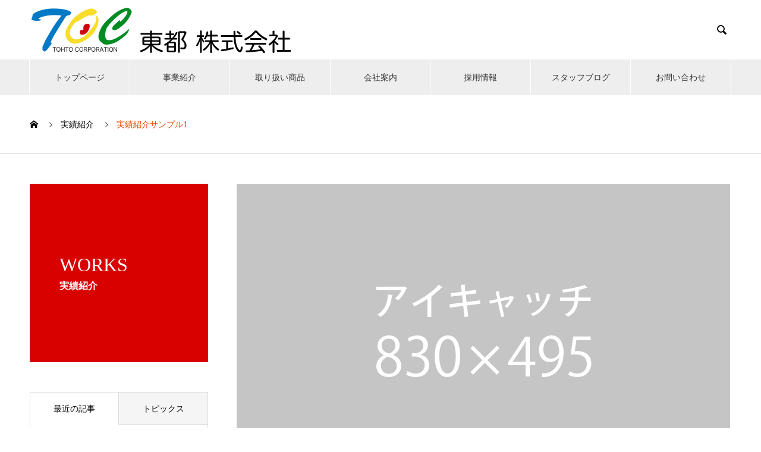

--- FILE ---
content_type: text/html; charset=UTF-8
request_url: https://www.tohto117.co.jp/works/sample-works1/
body_size: 10250
content:

<!DOCTYPE html>
<html lang="ja" prefix="og: http://ogp.me/ns#">
<head>
<meta charset="UTF-8">
  <meta name="viewport" content="width=device-width, initial-scale=1">
  <meta name="description" content="サンプルテキストサンプルテキスト。">
  <title>実績紹介サンプル1 &#8211; 東都株式会社</title>
<link rel='dns-prefetch' href='//s.w.org' />
<link rel="alternate" type="application/rss+xml" title="東都株式会社 &raquo; フィード" href="https://www.tohto117.co.jp/feed/" />
<link rel="alternate" type="application/rss+xml" title="東都株式会社 &raquo; コメントフィード" href="https://www.tohto117.co.jp/comments/feed/" />
		<script type="text/javascript">
			window._wpemojiSettings = {"baseUrl":"https:\/\/s.w.org\/images\/core\/emoji\/13.0.1\/72x72\/","ext":".png","svgUrl":"https:\/\/s.w.org\/images\/core\/emoji\/13.0.1\/svg\/","svgExt":".svg","source":{"concatemoji":"https:\/\/www.tohto117.co.jp\/wp-includes\/js\/wp-emoji-release.min.js?ver=5.6.16"}};
			!function(e,a,t){var n,r,o,i=a.createElement("canvas"),p=i.getContext&&i.getContext("2d");function s(e,t){var a=String.fromCharCode;p.clearRect(0,0,i.width,i.height),p.fillText(a.apply(this,e),0,0);e=i.toDataURL();return p.clearRect(0,0,i.width,i.height),p.fillText(a.apply(this,t),0,0),e===i.toDataURL()}function c(e){var t=a.createElement("script");t.src=e,t.defer=t.type="text/javascript",a.getElementsByTagName("head")[0].appendChild(t)}for(o=Array("flag","emoji"),t.supports={everything:!0,everythingExceptFlag:!0},r=0;r<o.length;r++)t.supports[o[r]]=function(e){if(!p||!p.fillText)return!1;switch(p.textBaseline="top",p.font="600 32px Arial",e){case"flag":return s([127987,65039,8205,9895,65039],[127987,65039,8203,9895,65039])?!1:!s([55356,56826,55356,56819],[55356,56826,8203,55356,56819])&&!s([55356,57332,56128,56423,56128,56418,56128,56421,56128,56430,56128,56423,56128,56447],[55356,57332,8203,56128,56423,8203,56128,56418,8203,56128,56421,8203,56128,56430,8203,56128,56423,8203,56128,56447]);case"emoji":return!s([55357,56424,8205,55356,57212],[55357,56424,8203,55356,57212])}return!1}(o[r]),t.supports.everything=t.supports.everything&&t.supports[o[r]],"flag"!==o[r]&&(t.supports.everythingExceptFlag=t.supports.everythingExceptFlag&&t.supports[o[r]]);t.supports.everythingExceptFlag=t.supports.everythingExceptFlag&&!t.supports.flag,t.DOMReady=!1,t.readyCallback=function(){t.DOMReady=!0},t.supports.everything||(n=function(){t.readyCallback()},a.addEventListener?(a.addEventListener("DOMContentLoaded",n,!1),e.addEventListener("load",n,!1)):(e.attachEvent("onload",n),a.attachEvent("onreadystatechange",function(){"complete"===a.readyState&&t.readyCallback()})),(n=t.source||{}).concatemoji?c(n.concatemoji):n.wpemoji&&n.twemoji&&(c(n.twemoji),c(n.wpemoji)))}(window,document,window._wpemojiSettings);
		</script>
		<style type="text/css">
img.wp-smiley,
img.emoji {
	display: inline !important;
	border: none !important;
	box-shadow: none !important;
	height: 1em !important;
	width: 1em !important;
	margin: 0 .07em !important;
	vertical-align: -0.1em !important;
	background: none !important;
	padding: 0 !important;
}
</style>
	<link rel='stylesheet' id='wp-block-library-css'  href='https://www.tohto117.co.jp/wp-includes/css/dist/block-library/style.min.css?ver=5.6.16' type='text/css' media='all' />
<style id='wp-block-library-inline-css' type='text/css'>
.has-text-align-justify{text-align:justify;}
</style>
<link rel='stylesheet' id='contact-form-7-css'  href='https://www.tohto117.co.jp/wp-content/plugins/contact-form-7/includes/css/styles.css?ver=5.3.2' type='text/css' media='all' />
<link rel='stylesheet' id='nano-style-css'  href='https://www.tohto117.co.jp/wp-content/themes/nano_tcd065/style.css?ver=1.3' type='text/css' media='all' />
<link rel='stylesheet' id='jetpack_css-css'  href='https://www.tohto117.co.jp/wp-content/plugins/jetpack/css/jetpack.css?ver=9.4.4' type='text/css' media='all' />
<script type='text/javascript' src='https://www.tohto117.co.jp/wp-includes/js/jquery/jquery.min.js?ver=3.5.1' id='jquery-core-js'></script>
<script type='text/javascript' src='https://www.tohto117.co.jp/wp-includes/js/jquery/jquery-migrate.min.js?ver=3.3.2' id='jquery-migrate-js'></script>
<link rel="https://api.w.org/" href="https://www.tohto117.co.jp/wp-json/" /><link rel="canonical" href="https://www.tohto117.co.jp/works/sample-works1/" />
<link rel='shortlink' href='https://www.tohto117.co.jp/?p=35' />
<link rel="alternate" type="application/json+oembed" href="https://www.tohto117.co.jp/wp-json/oembed/1.0/embed?url=https%3A%2F%2Fwww.tohto117.co.jp%2Fworks%2Fsample-works1%2F" />
<link rel="alternate" type="text/xml+oembed" href="https://www.tohto117.co.jp/wp-json/oembed/1.0/embed?url=https%3A%2F%2Fwww.tohto117.co.jp%2Fworks%2Fsample-works1%2F&#038;format=xml" />
<style type='text/css'>img#wpstats{display:none}</style><link rel="shortcut icon" href="https://www.tohto117.co.jp/wp-content/uploads/2020/09/icon.jpg">
<style>
.c-comment__form-submit:hover,.p-cb__item-btn a,.c-pw__btn,.p-readmore__btn:hover,.p-page-links a:hover span,.p-page-links > span,.p-pager a:hover,.p-pager span,.p-pagetop:focus,.p-pagetop:hover,.p-widget__title{background: #ef4700}.p-breadcrumb__item{color: #ef4700}.widget_nav_menu a:hover,.p-article02 a:hover .p-article02__title{color: #ef4700}.p-entry__body a{color: #ef4700}body{font-family: Verdana, "ヒラギノ角ゴ ProN W3", "Hiragino Kaku Gothic ProN", "メイリオ", Meiryo, sans-serif}.c-logo,.p-page-header__title,.p-banner__title,.p-cover__title,.p-archive-header__title,.p-article05__title,.p-article09__title,.p-cb__item-title,.p-article11__title,.p-article12__title,.p-index-content01__title,.p-header-content__title,.p-megamenu01__item-list > li > a,.p-article13__title,.p-megamenu02__title,.p-cover__header-title{font-family: "Times New Roman", "游明朝", "Yu Mincho", "游明朝体", "YuMincho", "ヒラギノ明朝 Pro W3", "Hiragino Mincho Pro", "HiraMinProN-W3", "HGS明朝E", "ＭＳ Ｐ明朝", "MS PMincho", serif; font-weight: 500}.p-hover-effect--type1:hover img{-webkit-transform: scale(1.2);transform: scale(1.2)}.p-blog__title{color: #333333;font-size: 28px}.p-cat--24{color: #ef4a76;border: 1px solid #ef4a76}.p-cat--25{color: #b77f2a;border: 1px solid #b77f2a}.p-cat--33{color: #ed7f36;border: 1px solid #ed7f36}.p-cat--34{color: #cd3aff;border: 1px solid #cd3aff}.p-cat--35{color: #72ed49;border: 1px solid #72ed49}.p-cat--17{color: #af1a44;border: 1px solid #af1a44}.p-cat--18{color: #db9d32;border: 1px solid #db9d32}.p-cat--23{color: #4b2eaa;border: 1px solid #4b2eaa}.p-cat--19{color: #229e39;border: 1px solid #229e39}.p-cat--22{color: #979e11;border: 1px solid #979e11}.p-cat--32{color: #af285a;border: 1px solid #af285a}.p-cat--31{color: #2abaab;border: 1px solid #2abaab}.p-article04:hover a .p-article04__title{color: #ef4700}.p-article06__content{border-left: 4px solid #d80100}.p-article06__title a:hover{color: #d80100}.p-article06__cat:hover{background: #d80100}.l-header{background: #ffffff}.l-header--fixed.is-active{background: #ffffff}.l-header__desc{color: #333333;font-size: 14px}.l-header__nav{background: #eeeeee}.p-global-nav > li > a,.p-menu-btn{color: #333333}.p-global-nav > li > a:hover,.p-global-nav > .current-menu-item > a{background: #ef4700;color: #ffffff}.p-global-nav .sub-menu a{background: #ef4700;color: #ffffff}.p-global-nav .sub-menu a:hover{background: #bf3900;color: #ffffff}.p-global-nav .menu-item-has-children > a > .p-global-nav__toggle::before{border-color: #333333}.p-megamenu02::before{background: #ef4700}.p-megamenu02__list a:hover .p-article13__title{color: #ef4700}.p-footer-banners{background: #f4f4f4}.p-info{background: #ffffff;color: #333333}.p-info__logo{font-size: 40px}.p-info__desc{color: #333333;font-size: 14px}.p-footer-widgets{background: #ffffff;color: #333333}.p-footer-widget__title{color: #ef4700}.p-footer-nav{background: #ffffff;color: #333333}.p-footer-nav a{color: #333333}.p-footer-nav a:hover{color: #333333}.p-copyright{background: #ef4700}.p-blog__title,.p-entry,.p-headline,.p-cat-list__title{border-top: 3px solid #d80100}.p-works-entry__header{border-bottom: 3px solid #d80100}.p-article01 a:hover .p-article01__title,.p-article03 a:hover .p-article03__title,.p-article05__link,.p-article08__title a:hover,.p-article09__link,.p-article07 a:hover .p-article07__title,.p-article10 a:hover .p-article10__title{color: #d80100}.p-page-header,.p-list__item a::before,.p-cover__header,.p-works-entry__cat:hover,.p-service-cat-header{background: #d80100}.p-page-header__title,.p-cover__header-title{color: #ffffff;font-size: 32px}.p-page-header__sub,.p-cover__header-sub{color: #ffffff;font-size: 16px}.p-works-entry__title{font-size: 32px}.p-entry__body{font-size: 16px}@media screen and (max-width: 767px) {.p-blog__title{font-size: 24px}.p-list .is-current > a{color: #d80100}.p-works-entry__title{font-size: 20px}.p-entry__body{font-size: 14px}}@media screen and (max-width: 1199px) {.p-global-nav > li > a,.p-global-nav > li > a:hover{background: #ffffff;color: #333333}}@media screen and (max-width: 991px) {.p-page-header__title,.p-cover__header-title{font-size: 20px}.p-page-header__sub,.p-cover__header-sub{font-size: 14px}}#site_loader_animation.c-load--type3 i { background: #ef4700; }
.p-index-content05__item--1 .p-article11__title {
    letter-spacing: -0.1em;
}

@media screen and (max-width: 767px){
.p-article11__title {
    font-size: 20px;
}
}</style>
		<style type="text/css" id="wp-custom-css">
			@media screen and (max-width: 767px){
.p-entry__body .phone-ab {
    position: absolute;
    top: 8px;
    right: 0;
    font-size: 20px;
}
}
.phone-ab {
    position: absolute;
    top: 40px;
    right: 40px;
    font-size: 26px;
}
.ttl2 p {
  text-align: center;
  line-height: 120%;
}

.ttl2 p.t1 {
  font-size: 10px;
  color: #B2C7DF;
    margin-bottom: 0;
}

.ttl2 p.t2 {
  font-size: 22px;
  color: #333;
  padding-top: 15px;
margin:  0 !important;
}

.ttl2:after {
  content: '';
  display: block;
  width: 60px;
  height: 1px;
  background-color: #333;
  margin: 25px auto 0;
}
.form_read {
  font-size: 14px !important;
  line-height: 160% !important;
  text-align: center;
  color: #333;
  padding: 40px 0;
}

.contact-page-content .contact-page-content {
  padding: 0 20px 100px;
  overflow: hidden;
}

.contact-page-content .ib {
  display: inline-block;
}

.contact-page-content .form {
  width: 100%;
  max-width: 870px;
  margin: 0 auto;
}

.contact-page-content .form * {
  -webkit-box-sizing: border-box;
  box-sizing: border-box;
  *behavior: url(/scripts/boxsizing.htc);
}

.contact-page-content .form_ttl {
  text-align: center;
  font-weight: bold;
  font-size: 32px;
}

.contact-page-content .form table {
  width: 100%;
  border: none;
}

.contact-page-content .form table tr {
  border-top: solid 1px #ccc;
}

.contact-page-content .form table tr + tr {
  border-bottom: solid 1px #ccc;
}

.contact-page-content .form table tr:nth-child(2n) {
  background: #F4F7FA;
}
.red {
    color: #990000;
}
.contact-page-content .form table th {
  width: 32%;
  max-width: 280px;
  padding-left: 90px;
  vertical-align: top;
text-align: left;
}

.contact-page-content .form table th,
.contact-page-content .form table td {
  padding-top: 19px;
  padding-bottom: 19px;
  border: none;
}

.contact-page-content .form table textarea {
  border: 1px solid #ccc;
  background-color: #fff;
  padding-top: 10px;
  padding-left: 10px;
}

.contact-page-content .form input {
  padding-top: 7px;
  padding-bottom: 8px;
  padding-left: 10px;
  border: 1px solid #ccc;
  vertical-align: middle;
}

.contact-page-content .f1 {
  width: 360px;
}

.contact-page-content .f2 {
  width: 160px;
}

.contact-page-content .f3 {
  width: 460px;
}

.contact-page-content .rec {
  position: relative;
}

.contact-page-content .rec::before {
  content: '必須';
  display: block;
  width: 40px;
  font-size: 12px;
  line-height: 20px;
  text-align: center;
  color: #fff;
  background-color: #000080;
  border-radius: 8px;
  position: absolute;
  top: 0;
  left: -60px;
}

.contact-page-content .rec2 {
  width: 48px;
  font-size: 12px;
  line-height: 1.6;
  text-align: center;
  color: #fff;
  background-color: #E6407D;
  border-radius: 8px;
  display: inline-block;
  vertical-align: middle;
}

.contact-page-content .formbotan {
  text-align: center;
  margin-top: 40px;
}

.contact-page-content .formbotan button {
  background-color: #fff;
  display: inline-block;
}

.contact-page-content .formbotan button + button {
  margin-left: 20px;
}

.bold {
    font-weight: bold;
}

.contact-page-content .formbotan button {
  width: 260px;
  border: 2px solid #000080;
  line-height: 41px;
  padding-top: 1px;
  border-radius: 23px;
  font-size: 16px;
  -webkit-transition: 0.6s;
  transition: 0.6s;
  cursor: pointer;
}

.contact-page-content .formbotan button:hover {
  background: #000080;
  color: #fff;
}

.contact-page-content .formbotan button span {
  position: relative;
}

.contact-page-content .formbotan button span::after {
  content: '';
  display: block;
  width: 9px;
  height: 9px;
  border-radius: 50%;
  background: #000080;
  position: absolute;
  top: 7px;
  left: -20px;
}

.contact-page-content .form_tel {
  text-align: center;
  font-size: 14px;
  margin-top: 40px;
}

.contact-page-content .form_read2 {
  padding-top: 50px;
  text-align: center;
margin: 0;
line-height: 160%;
}

.contact-page-content .policyBox {
  max-width: 870px;
  margin: 120px auto 0;
  padding-right: 30px;
}

.contact-page-content .policyBox dl {
  width: 50%;
  float: left;
}

.contact-page-content .policyBox dl + dl {
  margin-left: 30px;
  margin-right: -30px;
}

.contact-page-content .policyBox dt {
  text-align: center;
  font-weight: bold;
  font-size: 16px;
  line-height: 30px;
  margin-bottom: 10px;
}

.contact-page-content .policyBox dd {
  padding: 20px;
  border: solid 1px #eee;
  border-radius: 12px;
  min-height: 360px;
  background-color: #fff;
    margin-left: 0;
}

.contact-page-content .policyBox dd p {
  font-size: 12px;
  text-align: center;
    margin-bottom: 0;
line-height: 160%;
}

.contact-page-content .policyBox dd p + p {
  margin-top: 20px;
}

.fRed {
  color: #FF0000;
}

.contact-page-content .fRed {
  color: #FF0000;
}

.contact-page-content form tr td label {
  position: relative;
  padding-left: 40px;
}

.contact-page-content form tr td input[type=radio] {
  visibility: hidden;
  position: absolute;
}

.contact-page-content form tr td input[type=radio] + label:before {
  height: 10px;
  width: 10px;
  margin-right: 10px;
  content: " ";
  display: inline-block;
  vertical-align: baseline;
  border: 1px solid #ccc;
  position: absolute;
  top: 1px;
  left: 5px;
  display: none;
}

.contact-page-content form tr td input[type=radio] + label:after {
  height: 20px;
  width: 20px;
  margin-right: 0px;
  content: " ";
  display: inline-block;
  vertical-align: baseline;
  border: 1px solid #ccc;
  position: absolute;
  top: -4px;
  left: 0px;
  border-radius: 50%;
}

.contact-page-content form tr td input[type=radio]:checked + label:before {
  background: #000080;
  display: block;
}

.contact-page-content form tr td input[type=radio] + label:before {
  border-radius: 50%;
}

@media all and (max-width: 1024px) {
  .contact-page-content .contact-page-content {
    padding: 0px 10px 50px;
  }
  .contact-page-content .form_read {
    font-size: 12px;
    padding: 20px 10px 30px;
  }
  .contact-page-content .rec::before {
    width: 32px;
    font-size: 9px;
  }
  .contact-page-content .form table th, .contact-page-content .form table td {
    font-size: 12px;
  }
  .contact-page-content .form input {
    padding-top: 5px;
    padding-bottom: 5px;
  }
  .contact-page-content .f1 {
    width: 286px;
  }
  .contact-page-content .f2 {
    width: 128px;
  }
  .contact-page-content .f3 {
    width: 368px;
  }
  .contact-page-content .form > p {
    font-size: 12px;
  }
  .contact-page-content .formbotan button {
    font-size: 12.8px;
    width: 208px;
    line-height: 31px;
  }
  .contact-page-content .policyBox {
    margin: 70px 0 0;
  }
  .contact-page-content .policyBox dd {
    min-width: 300px;
  }
  .contact-page-content .policyBox dt {
    font-size: 13px;
  }
  .contact-page-content .policyBox dd p {
    font-size: 10px;
  }
}

@media all and (max-width: 768px) {
  .contact-page-content .contact-page-content {
    padding: 0px 20px;
  }
  .contact-page-content .form_read {
    font-size: 10px;
  }
  .contact-page-content .form table th, .contact-page-content .form table td {
    display: block;
    text-align: left;
    font-size: 10px;
  }
  .contact-page-content .form table th {
    width: 50%;
    padding-top: 20px;
    padding-bottom: 5px;
    padding-left: 0px;
  }
  .contact-page-content .form table td {
    padding-top: 0px;
    padding-bottom: 20px;
  }
  .contact-page-content .rec::before {
    left: 100%;
    margin-left: 10px;
  }
  .contact-page-content .f1, .contact-page-content .f2, .contact-page-content .f3 {
    width: 100%;
    padding-left: 10px;
    padding-right: 10px;
  }
  .contact-page-content .policyBox {
    padding-right: 0px;
    margin: 60px auto 50px;
  }
  .contact-page-content .policyBox dl {
    width: 100%;
    float: none;
  }
  .contact-page-content .policyBox dl + dl {
    margin-left: 0;
    margin-right: 0;
    margin-top: 10px;
  }
  .contact-page-content .formbotan button {
    display: block;
    margin-left: auto;
    margin-right: auto;
  }
  .contact-page-content .formbotan button + button {
    margin-left: auto;
    margin-top: 20px;
  }
}

.c-cont1__qa {
  padding: 25px 0 110px;
}

.c-cont1__qa .qa-item {
  border-bottom: 1px solid #EEE;
  padding: 20px;
}

.c-cont1__qa .qa-item .q {
  font-size: 16px;
  font-weight: bold;
  color: #3F76AD;
  line-height: 200%;
  padding-bottom: 10px;
}

.c-cont1__qa .qa-item .a {
  font-size: 14px;
  color: #333;
  line-height: 200%;
}

.c-cont1__qa .qa-item .q, .c-cont1__qa .qa-item .a {
  display: -webkit-box;
  display: -ms-flexbox;
  display: flex;
  -webkit-box-align: start;
      -ms-flex-align: start;
          align-items: flex-start;
}

.c-cont1__qa .qa-item .q:before,
.c-cont1__qa .qa-item .a:before {
  content: '';
  -webkit-box-flex: 0;
      -ms-flex: 0 0 34px;
          flex: 0 0 34px;
  height: 34px;
  background-size: cover;
  margin-right: 10px;
}

.c-cont1__qa .qa-item .q:before {
  background-image: url(../img/contact/q.png);
}

.c-cont1__qa .qa-item .a:before {
  background-image: url(../img/contact/a.png);
}

.saiyou-column{
			margin: 0;
}

.saiyou-box {
    padding: 0.5em 1em; 
    font-weight: bold; 
    color: #6091d3;/*文字色*/ 
    background: #FFF; 
    border: solid 1px #6091d3;/*線*/
    border-radius: 5px;/*角の丸み*/ 
} 
.saiyou-box p { 
    margin: 0; padding: 0; 
}		</style>
		</head>
<body data-rsssl=1 class="works-template-default single single-works postid-35">

  <div id="site_loader_overlay">
  <div id="site_loader_animation" class="c-load--type3">
        <i></i><i></i><i></i><i></i>
      </div>
</div>

  <header id="js-header" class="l-header">
    <div class="l-header__inner l-inner">

      <div class="l-header__logo c-logo">
    <a href="https://www.tohto117.co.jp/">
    <img src="https://www.tohto117.co.jp/wp-content/uploads/2020/08/logo_l.png" alt="東都株式会社" width="450">
  </a>
  </div>

      <p class="l-header__desc"></p>

            <form id="js-header__form" role="search" method="get" class="l-header__form" action="https://www.tohto117.co.jp/" _lpchecked="1">
		    <input id="js-header__form-input" class="l-header__form-input" type="text" value="" name="s" tabindex="-1">
        <button id="js-header__form-close" class="l-header__form-close p-close-btn" aria-hidden="true" type="button">閉じる</button>
      </form>
      <button id="js-header__search" class="l-header__search" aria-hidden="true">&#xe915;</button>
      
    </div>
    <button id="js-menu-btn" class="p-menu-btn c-menu-btn"></button>
    <nav id="js-header__nav" class="l-header__nav">
      <ul id="js-global-nav" class="p-global-nav l-inner"><li id="menu-item-36" class="menu-item menu-item-type-custom menu-item-object-custom menu-item-home menu-item-36"><a href="https://www.tohto117.co.jp/">トップページ<span class="p-global-nav__toggle"></span></a></li>
<li id="menu-item-37" class="menu-item menu-item-type-custom menu-item-object-custom menu-item-has-children menu-item-37"><a href="https://www.tohto117.co.jp/service/">事業紹介<span class="p-global-nav__toggle"></span></a>
<ul class="sub-menu">
	<li id="menu-item-655" class="menu-item menu-item-type-custom menu-item-object-custom menu-item-655"><a href="https://www.tohto117.co.jp/service/service_business_01/">第一事業部（鳥欽）<span class="p-global-nav__toggle"></span></a></li>
	<li id="menu-item-656" class="menu-item menu-item-type-custom menu-item-object-custom menu-item-656"><a href="https://www.tohto117.co.jp/service/service_business_02/">第二事業部（惣菜）<span class="p-global-nav__toggle"></span></a></li>
	<li id="menu-item-657" class="menu-item menu-item-type-custom menu-item-object-custom menu-item-657"><a href="https://www.tohto117.co.jp/service/business_03/">第三事業部（外販部・牛一）<span class="p-global-nav__toggle"></span></a></li>
	<li id="menu-item-658" class="menu-item menu-item-type-custom menu-item-object-custom menu-item-658"><a href="https://www.tohto117.co.jp/service/business_md01/">有限会社 エム・ディー 内販部<span class="p-global-nav__toggle"></span></a></li>
	<li id="menu-item-659" class="menu-item menu-item-type-custom menu-item-object-custom menu-item-659"><a href="https://www.tohto117.co.jp/service/business_md02/">有限会社 エム・ディー 生食部<span class="p-global-nav__toggle"></span></a></li>
</ul>
</li>
<li id="menu-item-42" class="menu-item menu-item-type-custom menu-item-object-custom menu-item-has-children menu-item-42"><a href="https://www.tohto117.co.jp/company/">取り扱い商品<span class="p-global-nav__toggle"></span></a>
<ul class="sub-menu">
	<li id="menu-item-622" class="menu-item menu-item-type-custom menu-item-object-custom menu-item-has-children menu-item-622"><a href="https://www.tohto117.co.jp/company/business_01/">第一事業部（鳥欽）<span class="p-global-nav__toggle"></span></a>
	<ul class="sub-menu">
		<li id="menu-item-629" class="menu-item menu-item-type-custom menu-item-object-custom menu-item-629"><a href="https://www.tohto117.co.jp/2020/08/27/biz01-01/">小売事業者様向け製品<span class="p-global-nav__toggle"></span></a></li>
		<li id="menu-item-628" class="menu-item menu-item-type-custom menu-item-object-custom menu-item-628"><a href="https://www.tohto117.co.jp/2020/08/27/biz01-02/">給食事業者様向け商品<span class="p-global-nav__toggle"></span></a></li>
		<li id="menu-item-627" class="menu-item menu-item-type-custom menu-item-object-custom menu-item-627"><a href="https://www.tohto117.co.jp/2020/08/27/biz01-03/">飲食事業者様向け製品<span class="p-global-nav__toggle"></span></a></li>
	</ul>
</li>
	<li id="menu-item-623" class="menu-item menu-item-type-custom menu-item-object-custom menu-item-has-children menu-item-623"><a href="https://www.tohto117.co.jp/company/business_02/">第二事業部（惣菜）<span class="p-global-nav__toggle"></span></a>
	<ul class="sub-menu">
		<li id="menu-item-630" class="menu-item menu-item-type-custom menu-item-object-custom menu-item-630"><a href="https://www.tohto117.co.jp/2020/08/27/biz02-01/">パン粉製品<span class="p-global-nav__toggle"></span></a></li>
		<li id="menu-item-631" class="menu-item menu-item-type-custom menu-item-object-custom menu-item-631"><a href="https://www.tohto117.co.jp/2020/08/27/biz02-02/">唐揚げ製品<span class="p-global-nav__toggle"></span></a></li>
		<li id="menu-item-632" class="menu-item menu-item-type-custom menu-item-object-custom menu-item-632"><a href="https://www.tohto117.co.jp/2020/08/27/biz02-03/">つみれ製品<span class="p-global-nav__toggle"></span></a></li>
	</ul>
</li>
	<li id="menu-item-624" class="menu-item menu-item-type-custom menu-item-object-custom menu-item-624"><a href="https://www.tohto117.co.jp/company/business_03/">第三事業部（外販部・牛一）<span class="p-global-nav__toggle"></span></a></li>
	<li id="menu-item-625" class="menu-item menu-item-type-custom menu-item-object-custom menu-item-has-children menu-item-625"><a href="https://www.tohto117.co.jp/company/business_md01/">有限会社 エム・ディー 内販部<span class="p-global-nav__toggle"></span></a>
	<ul class="sub-menu">
		<li id="menu-item-633" class="menu-item menu-item-type-custom menu-item-object-custom menu-item-633"><a href="https://www.tohto117.co.jp/2020/08/27/biz04-01/">レンジアップ製品<span class="p-global-nav__toggle"></span></a></li>
		<li id="menu-item-634" class="menu-item menu-item-type-custom menu-item-object-custom menu-item-634"><a href="https://www.tohto117.co.jp/2020/08/27/biz04-02/">個食鍋製品<span class="p-global-nav__toggle"></span></a></li>
		<li id="menu-item-635" class="menu-item menu-item-type-custom menu-item-object-custom menu-item-635"><a href="https://www.tohto117.co.jp/2020/08/27/biz04-03/">個食焼き製品<span class="p-global-nav__toggle"></span></a></li>
	</ul>
</li>
	<li id="menu-item-626" class="menu-item menu-item-type-custom menu-item-object-custom menu-item-has-children menu-item-626"><a href="https://www.tohto117.co.jp/company/business_md02/">有限会社 エム・ディー 生食部<span class="p-global-nav__toggle"></span></a>
	<ul class="sub-menu">
		<li id="menu-item-636" class="menu-item menu-item-type-custom menu-item-object-custom menu-item-636"><a href="https://www.tohto117.co.jp/2020/08/27/biz05-01/">馬刺し製品<span class="p-global-nav__toggle"></span></a></li>
		<li id="menu-item-637" class="menu-item menu-item-type-custom menu-item-object-custom menu-item-637"><a href="https://www.tohto117.co.jp/2020/08/27/biz05-02/">ローストビーフ製品<span class="p-global-nav__toggle"></span></a></li>
		<li id="menu-item-638" class="menu-item menu-item-type-custom menu-item-object-custom menu-item-638"><a href="https://www.tohto117.co.jp/2020/08/27/biz05-03/">オードブル製品<span class="p-global-nav__toggle"></span></a></li>
	</ul>
</li>
</ul>
</li>
<li id="menu-item-43" class="menu-item menu-item-type-custom menu-item-object-custom menu-item-43"><a href="https://www.tohto117.co.jp/about_01/">会社案内<span class="p-global-nav__toggle"></span></a></li>
<li id="menu-item-52" class="menu-item menu-item-type-custom menu-item-object-custom menu-item-52"><a href="https://www.tohto117.co.jp/employment/">採用情報<span class="p-global-nav__toggle"></span></a></li>
<li id="menu-item-48" class="menu-item menu-item-type-custom menu-item-object-custom menu-item-48"><a href="https://www.tohto117.co.jp/tohto-blog/">スタッフブログ<span class="p-global-nav__toggle"></span></a></li>
<li id="menu-item-47" class="menu-item menu-item-type-custom menu-item-object-custom menu-item-47"><a target="_blank" rel="noopener" href="https://tohto117.co.jp/script/mailform/contact/">お問い合わせ<span class="p-global-nav__toggle"></span></a></li>
</ul>      <button id="js-header__nav-close" class="l-header__nav-close p-close-btn">閉じる</button>
    </nav>

    
  </header>
  <main class="l-main">

<ol class="p-breadcrumb c-breadcrumb l-inner" itemscope itemtype="http://schema.org/BreadcrumbList">
<li class="p-breadcrumb__item c-breadcrumb__item c-breadcrumb__item--home" itemprop="itemListElement" itemscope itemtype="http://schema.org/ListItem"><a href="https://www.tohto117.co.jp/" itemprop="item"><span itemprop="name">HOME</span></a><meta itemprop="position" content="1"></li>
<li class="p-breadcrumb__item c-breadcrumb__item" itemprop="itemListElement" itemscope itemtype="http://schema.org/ListItem"><a href="https://www.tohto117.co.jp/works/" itemprop="item"><span itemprop="name">実績紹介</span></a><meta itemprop="position" content="2"></li>
<li class="p-breadcrumb__item c-breadcrumb__item" itemprop="itemListElement" itemscope itemtype="http://schema.org/ListItem"><span itemprop="name">実績紹介サンプル1</span><meta itemprop="position" content="3"></li>
</ol>

<div class="l-contents l-contents--grid">

  <div class="l-contents__inner l-inner">

    <header class="l-page-header">
  <div class="p-page-header">
    <h1 class="p-page-header__title">WORKS</h1>
    <p class="p-page-header__sub">実績紹介</p>
  </div>
  <ul id="js-list" class="p-list">
</ul>
</header>

    <div class="l-primary">

            <article class="p-works-entry">
        <header class="p-works-entry__header">

          			    <div class="p-works-entry__img">
            <img width="830" height="495" src="https://www.tohto117.co.jp/wp-content/uploads/2020/08/nano-image_830x495.gif" class="attachment-full size-full wp-post-image" alt="" loading="lazy" />          </div>
          
          
          <h1 class="p-works-entry__title">実績紹介サンプル1</h1>
        </header>

        <div class="p-entry__body">
        <p>サンプルテキストサンプルテキスト。</p>
        </div>

        			  <ul class="p-nav01 c-nav01 u-clearfix">
			  	<li class="p-nav01__item--prev p-nav01__item c-nav01__item c-nav01__item--prev"></li>
			  	<li class="p-nav01__item--next p-nav01__item c-nav01__item c-nav01__item--next"><a href="https://www.tohto117.co.jp/works/sample-works2/" data-next="次の記事"><span>実績紹介サンプル2</span></a></li>
			  </ul>
        
      </article><!-- /.p-works-entry -->
      
            <section class="p-latest-works">
        <h2 class="p-latest-works__headline">実績紹介</h2>

        <div class="p-latest-works__list">
                    <article class="p-latest-works__list-item p-article08">
            <a class="p-article08__img p-hover-effect--type1" href="https://www.tohto117.co.jp/works/sample-works2/">
              <img width="490" height="300" src="https://www.tohto117.co.jp/wp-content/uploads/2020/08/nano-image_830x495-490x300.gif" class="attachment-size7 size-size7 wp-post-image" alt="" loading="lazy" />            </a>
            <h3 class="p-article08__title">
              <a href="https://www.tohto117.co.jp/works/sample-works2/">実績紹介サンプル2</a>
            </h3>
          </article>
                    <article class="p-latest-works__list-item p-article08">
            <a class="p-article08__img p-hover-effect--type1" href="https://www.tohto117.co.jp/works/sample-works3/">
              <img width="490" height="300" src="https://www.tohto117.co.jp/wp-content/uploads/2020/08/nano-image_830x495-490x300.gif" class="attachment-size7 size-size7 wp-post-image" alt="" loading="lazy" />            </a>
            <h3 class="p-article08__title">
              <a href="https://www.tohto117.co.jp/works/sample-works3/">実績紹介サンプル3</a>
            </h3>
          </article>
                    <article class="p-latest-works__list-item p-article08">
            <a class="p-article08__img p-hover-effect--type1" href="https://www.tohto117.co.jp/works/sample-works4/">
              <img width="490" height="300" src="https://www.tohto117.co.jp/wp-content/uploads/2020/08/nano-image_830x495-490x300.gif" class="attachment-size7 size-size7 wp-post-image" alt="" loading="lazy" />            </a>
            <h3 class="p-article08__title">
              <a href="https://www.tohto117.co.jp/works/sample-works4/">実績紹介サンプル4</a>
            </h3>
          </article>
                  </div>

     </section>
    
    </div><!-- /.l-primary -->
    <div class="l-secondary">
<div class="p-widget styled_post_list_widget" id="styled_post_list1_widget-2">
  <div class="p-tab-list p-widget">

    <ul class="p-tab-list__tab">
                        <li class="p-tab-list__tab-item is-active">
            <a href="#panel2-1">
              最近の記事            </a>
          </li>
                                <li class="p-tab-list__tab-item">
            <a href="#panel2-2">
              トピックス            </a>
          </li>
                  </ul>

        <div id="panel2-1" class="p-tab-list__panel is-active">

            <article class="p-tab-list__panel-item p-article02 u-clearfix">
        <a href="https://www.tohto117.co.jp/business_md02/487/" class="p-hover-effect--type1">
          <div class="p-article02__img">
            <img width="240" height="240" src="https://www.tohto117.co.jp/wp-content/uploads/2020/08/肉盛りオードブル_1800x1000-240x240.jpg" class="attachment-size2 size-size2 wp-post-image" alt="" loading="lazy" srcset="https://www.tohto117.co.jp/wp-content/uploads/2020/08/肉盛りオードブル_1800x1000-240x240.jpg 240w, https://www.tohto117.co.jp/wp-content/uploads/2020/08/肉盛りオードブル_1800x1000-150x150.jpg 150w, https://www.tohto117.co.jp/wp-content/uploads/2020/08/肉盛りオードブル_1800x1000-300x300.jpg 300w, https://www.tohto117.co.jp/wp-content/uploads/2020/08/肉盛りオードブル_1800x1000-130x130.jpg 130w" sizes="(max-width: 240px) 100vw, 240px" />          </div>
          <div class="p-article02__content">
            <h3 class="p-article02__title">オードブル製品</h3>
                      </div>
        </a>
      </article>
            <article class="p-tab-list__panel-item p-article02 u-clearfix">
        <a href="https://www.tohto117.co.jp/business_md02/483/" class="p-hover-effect--type1">
          <div class="p-article02__img">
            <img width="240" height="240" src="https://www.tohto117.co.jp/wp-content/uploads/2020/08/土佐造り_1800x1000-240x240.jpg" class="attachment-size2 size-size2 wp-post-image" alt="" loading="lazy" srcset="https://www.tohto117.co.jp/wp-content/uploads/2020/08/土佐造り_1800x1000-240x240.jpg 240w, https://www.tohto117.co.jp/wp-content/uploads/2020/08/土佐造り_1800x1000-150x150.jpg 150w, https://www.tohto117.co.jp/wp-content/uploads/2020/08/土佐造り_1800x1000-300x300.jpg 300w, https://www.tohto117.co.jp/wp-content/uploads/2020/08/土佐造り_1800x1000-130x130.jpg 130w" sizes="(max-width: 240px) 100vw, 240px" />          </div>
          <div class="p-article02__content">
            <h3 class="p-article02__title">ローストビーフ製品</h3>
                      </div>
        </a>
      </article>
            <article class="p-tab-list__panel-item p-article02 u-clearfix">
        <a href="https://www.tohto117.co.jp/business_md02/479/" class="p-hover-effect--type1">
          <div class="p-article02__img">
            <img width="240" height="240" src="https://www.tohto117.co.jp/wp-content/uploads/2020/08/鮮馬刺し船_1800x1000-240x240.jpg" class="attachment-size2 size-size2 wp-post-image" alt="" loading="lazy" srcset="https://www.tohto117.co.jp/wp-content/uploads/2020/08/鮮馬刺し船_1800x1000-240x240.jpg 240w, https://www.tohto117.co.jp/wp-content/uploads/2020/08/鮮馬刺し船_1800x1000-150x150.jpg 150w, https://www.tohto117.co.jp/wp-content/uploads/2020/08/鮮馬刺し船_1800x1000-300x300.jpg 300w, https://www.tohto117.co.jp/wp-content/uploads/2020/08/鮮馬刺し船_1800x1000-130x130.jpg 130w" sizes="(max-width: 240px) 100vw, 240px" />          </div>
          <div class="p-article02__content">
            <h3 class="p-article02__title">馬刺し製品</h3>
                      </div>
        </a>
      </article>
            <article class="p-tab-list__panel-item p-article02 u-clearfix">
        <a href="https://www.tohto117.co.jp/business_md01/474/" class="p-hover-effect--type1">
          <div class="p-article02__img">
            <img width="240" height="240" src="https://www.tohto117.co.jp/wp-content/uploads/2020/08/豚肉と白菜_1800x1000-240x240.jpg" class="attachment-size2 size-size2 wp-post-image" alt="" loading="lazy" srcset="https://www.tohto117.co.jp/wp-content/uploads/2020/08/豚肉と白菜_1800x1000-240x240.jpg 240w, https://www.tohto117.co.jp/wp-content/uploads/2020/08/豚肉と白菜_1800x1000-150x150.jpg 150w, https://www.tohto117.co.jp/wp-content/uploads/2020/08/豚肉と白菜_1800x1000-300x300.jpg 300w, https://www.tohto117.co.jp/wp-content/uploads/2020/08/豚肉と白菜_1800x1000-130x130.jpg 130w" sizes="(max-width: 240px) 100vw, 240px" />          </div>
          <div class="p-article02__content">
            <h3 class="p-article02__title">個食鍋製品</h3>
                      </div>
        </a>
      </article>
            <article class="p-tab-list__panel-item p-article02 u-clearfix">
        <a href="https://www.tohto117.co.jp/business_md01/471/" class="p-hover-effect--type1">
          <div class="p-article02__img">
            <img width="240" height="240" src="https://www.tohto117.co.jp/wp-content/uploads/2020/08/ガーリックバジルソテー_1800x1000-240x240.jpg" class="attachment-size2 size-size2 wp-post-image" alt="" loading="lazy" srcset="https://www.tohto117.co.jp/wp-content/uploads/2020/08/ガーリックバジルソテー_1800x1000-240x240.jpg 240w, https://www.tohto117.co.jp/wp-content/uploads/2020/08/ガーリックバジルソテー_1800x1000-150x150.jpg 150w, https://www.tohto117.co.jp/wp-content/uploads/2020/08/ガーリックバジルソテー_1800x1000-300x300.jpg 300w, https://www.tohto117.co.jp/wp-content/uploads/2020/08/ガーリックバジルソテー_1800x1000-130x130.jpg 130w" sizes="(max-width: 240px) 100vw, 240px" />          </div>
          <div class="p-article02__content">
            <h3 class="p-article02__title">個食焼き製品</h3>
                      </div>
        </a>
      </article>
          </div>

        <div id="panel2-2" class="p-tab-list__panel">

            <article class="p-tab-list__panel-item p-article02 u-clearfix">
        <a href="https://www.tohto117.co.jp/exhibition/614/" class="p-hover-effect--type1">
          <div class="p-article02__img">
            <img width="240" height="240" src="https://www.tohto117.co.jp/wp-content/uploads/2019/03/tenji_01-240x240.jpg" class="attachment-size2 size-size2 wp-post-image" alt="" loading="lazy" srcset="https://www.tohto117.co.jp/wp-content/uploads/2019/03/tenji_01-240x240.jpg 240w, https://www.tohto117.co.jp/wp-content/uploads/2019/03/tenji_01-150x150.jpg 150w, https://www.tohto117.co.jp/wp-content/uploads/2019/03/tenji_01-300x300.jpg 300w, https://www.tohto117.co.jp/wp-content/uploads/2019/03/tenji_01-130x130.jpg 130w" sizes="(max-width: 240px) 100vw, 240px" />          </div>
          <div class="p-article02__content">
            <h3 class="p-article02__title">行った気になれる☆エフピコフェア2019</h3>
                      </div>
        </a>
      </article>
            <article class="p-tab-list__panel-item p-article02 u-clearfix">
        <a href="https://www.tohto117.co.jp/product_b/586/" class="p-hover-effect--type1">
          <div class="p-article02__img">
            <img width="240" height="240" src="https://www.tohto117.co.jp/wp-content/uploads/2020/04/shoukai_02-240x240.jpg" class="attachment-size2 size-size2 wp-post-image" alt="" loading="lazy" srcset="https://www.tohto117.co.jp/wp-content/uploads/2020/04/shoukai_02-240x240.jpg 240w, https://www.tohto117.co.jp/wp-content/uploads/2020/04/shoukai_02-150x150.jpg 150w, https://www.tohto117.co.jp/wp-content/uploads/2020/04/shoukai_02-300x300.jpg 300w, https://www.tohto117.co.jp/wp-content/uploads/2020/04/shoukai_02-130x130.jpg 130w" sizes="(max-width: 240px) 100vw, 240px" />          </div>
          <div class="p-article02__content">
            <h3 class="p-article02__title">汎用性抜群！「おあげバーグ・おあげ餃子」のご紹介①...</h3>
                      </div>
        </a>
      </article>
            <article class="p-tab-list__panel-item p-article02 u-clearfix">
        <a href="https://www.tohto117.co.jp/product_b/588/" class="p-hover-effect--type1">
          <div class="p-article02__img">
            <img width="240" height="240" src="https://www.tohto117.co.jp/wp-content/uploads/2020/04/shoukai_01-240x240.jpg" class="attachment-size2 size-size2 wp-post-image" alt="" loading="lazy" srcset="https://www.tohto117.co.jp/wp-content/uploads/2020/04/shoukai_01-240x240.jpg 240w, https://www.tohto117.co.jp/wp-content/uploads/2020/04/shoukai_01-150x150.jpg 150w, https://www.tohto117.co.jp/wp-content/uploads/2020/04/shoukai_01-300x300.jpg 300w, https://www.tohto117.co.jp/wp-content/uploads/2020/04/shoukai_01-130x130.jpg 130w" sizes="(max-width: 240px) 100vw, 240px" />          </div>
          <div class="p-article02__content">
            <h3 class="p-article02__title">汎用性抜群！「おあげバーグ・おあげ餃子」のご紹介②...</h3>
                      </div>
        </a>
      </article>
          </div>

      </div>
  </div>
</div><!-- /.l-secondary -->
  </div>
</div>

  </main>
  <footer class="l-footer">

    
    <div class="p-info">
      <div class="p-info__inner l-inner">

        <div class="p-info__logo c-logo">
    <a href="https://www.tohto117.co.jp/">
  <img src="https://www.tohto117.co.jp/wp-content/uploads/2020/08/logo1.png" alt="東都株式会社" width="175">
  </a>
  </div>

        <p class="p-info__desc"></p>

	      <ul class="p-social-nav">
                    <li class="p-social-nav__item p-social-nav__item--facebook"><a href="#"></a></li>
                              <li class="p-social-nav__item p-social-nav__item--twitter"><a href="https://twitter.com/tohto_117"></a></li>
                                                              <li class="p-social-nav__item p-social-nav__item--rss"><a href="https://www.tohto117.co.jp/feed/"></a></li>
          	      </ul>
      </div>
    </div>
        <ul id="menu-%e3%82%b5%e3%83%b3%e3%83%97%e3%83%ab%e3%83%a1%e3%83%8b%e3%83%a5%e3%83%bc" class="p-footer-nav"><li class="menu-item menu-item-type-custom menu-item-object-custom menu-item-home menu-item-36"><a href="https://www.tohto117.co.jp/">トップページ</a></li>
<li class="menu-item menu-item-type-custom menu-item-object-custom menu-item-has-children menu-item-37"><a href="https://www.tohto117.co.jp/service/">事業紹介</a></li>
<li class="menu-item menu-item-type-custom menu-item-object-custom menu-item-has-children menu-item-42"><a href="https://www.tohto117.co.jp/company/">取り扱い商品</a></li>
<li class="menu-item menu-item-type-custom menu-item-object-custom menu-item-43"><a href="https://www.tohto117.co.jp/about_01/">会社案内</a></li>
<li class="menu-item menu-item-type-custom menu-item-object-custom menu-item-52"><a href="https://www.tohto117.co.jp/employment/">採用情報</a></li>
<li class="menu-item menu-item-type-custom menu-item-object-custom menu-item-48"><a href="https://www.tohto117.co.jp/tohto-blog/">スタッフブログ</a></li>
<li class="menu-item menu-item-type-custom menu-item-object-custom menu-item-47"><a target="_blank" rel="noopener" href="https://tohto117.co.jp/script/mailform/contact/">お問い合わせ</a></li>
</ul>    <p class="p-copyright">
      <small>Copyright &copy; 東都株式会社 All Rights Reserved.</small>
    </p>
    <div id="js-pagetop" class="p-pagetop"><a href="#"></a></div>
  </footer>
  <script type='text/javascript' id='contact-form-7-js-extra'>
/* <![CDATA[ */
var wpcf7 = {"apiSettings":{"root":"https:\/\/www.tohto117.co.jp\/wp-json\/contact-form-7\/v1","namespace":"contact-form-7\/v1"}};
/* ]]> */
</script>
<script type='text/javascript' src='https://www.tohto117.co.jp/wp-content/plugins/contact-form-7/includes/js/scripts.js?ver=5.3.2' id='contact-form-7-js'></script>
<script type='text/javascript' src='https://www.tohto117.co.jp/wp-content/themes/nano_tcd065/assets/js/bundle.js?ver=1.3' id='nano-bundle-js'></script>
<script type='text/javascript' src='https://www.tohto117.co.jp/wp-content/themes/nano_tcd065/assets/js/comment.js?ver=1.3' id='nano-comment-js'></script>
<script type='text/javascript' src='https://www.tohto117.co.jp/wp-includes/js/wp-embed.min.js?ver=5.6.16' id='wp-embed-js'></script>
<script>
(function($) {
  var initialized = false;
  var initialize = function() {
    if (initialized) return;
    initialized = true;

    $(document).trigger('js-initialized');
    $(window).trigger('resize').trigger('scroll');
  };

  	$(window).load(function() {
    setTimeout(initialize, 800);
		$('#site_loader_animation:not(:hidden, :animated)').delay(600).fadeOut(400);
		$('#site_loader_overlay:not(:hidden, :animated)').delay(900).fadeOut(800);
	});
	setTimeout(function(){
		setTimeout(initialize, 800);
		$('#site_loader_animation:not(:hidden, :animated)').delay(600).fadeOut(400);
		$('#site_loader_overlay:not(:hidden, :animated)').delay(900).fadeOut(800);
	}, 3000);

  
})(jQuery);
</script>
<script src='https://stats.wp.com/e-202604.js' defer></script>
<script>
	_stq = window._stq || [];
	_stq.push([ 'view', {v:'ext',j:'1:9.4.4',blog:'185638879',post:'35',tz:'9',srv:'www.tohto117.co.jp'} ]);
	_stq.push([ 'clickTrackerInit', '185638879', '35' ]);
</script>
</body>
</html>
